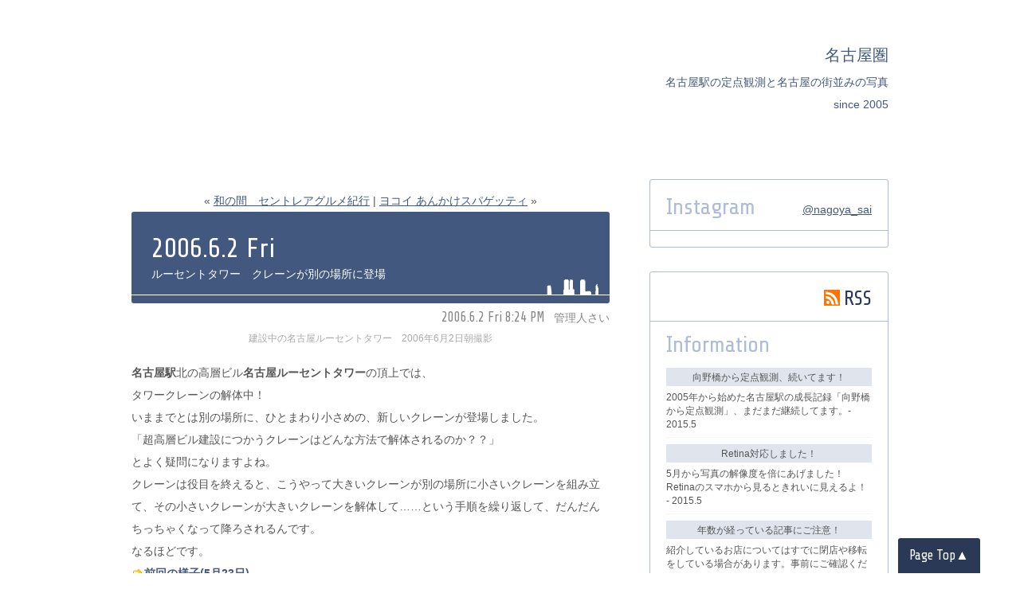

--- FILE ---
content_type: text/html; charset=UTF-8
request_url: http://blog.sai-chan.net/191.html
body_size: 7338
content:
<!DOCTYPE html>
<!--[if lt IE 7]>     <html class="ie6" xmlns="http://www.w3.org/1999/xhtml" xml:lang="ja-JP" lang="ja-JP"><![endif]-->
<!--[if IE 7]>        <html class="ie7" xmlns="http://www.w3.org/1999/xhtml" xml:lang="ja-JP" lang="ja-JP"><![endif]-->
<!--[if IE 8]>        <html class="ie8" xmlns="http://www.w3.org/1999/xhtml" xml:lang="ja-JP" lang="ja-JP"><![endif]-->
<!--[if gt IE 8]><!--><html xmlns="http://www.w3.org/1999/xhtml" xml:lang="ja-JP" lang="ja-JP"><!--<![endif]-->
<html>
<head>

<meta http-equiv="content-type" content="text/html; charset=utf-8" />
<meta name="author" content="名古屋圏" />
<meta name="copyright" content="Copyright (C) 名古屋圏. All Rights Reserved." />
<meta name="viewport" content="width=device-width,initial-scale=1.0,minimum-scale=1.0,maximum-scale=1.0,user-scalable=no" />
<meta http-equiv="X-UA-Compatible" content="IE=EmulateIE7, IE=9" />
<meta name="format-detection" content="telephone=no" />
<meta name="verify-v1" content="8ntD9NNdCoyjVUmTfPSW5I57LWoc03tArfrr62jNrK4=" />
<title>ルーセントタワー　クレーンが別の場所に登場 | 名古屋圏</title>
<meta name="keywords" content="名古屋,ブログ,名古屋駅,名駅,グルメ,スイーツ,名古屋名物,再開発" />
<meta name="description" content="6月2nd,2006─。名古屋駅北の高層ビル名古屋ルーセントタワーの頂上では、タワークレーンの解体中！いままでとは別の場所に、ひとまわり小さめの、新しいクレーンが登場しました" />
<meta name="theme-color" content="#2a3955">
<link rel="home" href="http://blog.sai-chan.net/" />
<link rel="alternate" type="application/rss+xml" title="RSS" href="http://blog.sai-chan.net/feed" />
<link rel="alternate" type="application/atom+xml" title="Atom" href="http://blog.sai-chan.net/feed/atom" />
<link rel="pingback" href="http://blog.sai-chan.net/xmlrpc.php" />
<link rel="stylesheet" href="/css/common.css" />
<link href="https://fonts.googleapis.com/css?family=Share+Tech" rel="stylesheet">
<!-- <link rel="stylesheet" href="http://fonts.googleapis.com/css?family=Abel" /> -->
<!--script src="http://maps.googleapis.com/maps/api/js?sensor=false" type="text/javascript"></script-->
<script src="/js/jquery-1.10.2.min.js"></script>
<script src="/js/jquery.easing.1.3.js"></script>
<script src="/js/common.js"></script>

<link rel='dns-prefetch' href='//s.w.org' />
		<script type="text/javascript">
			window._wpemojiSettings = {"baseUrl":"https:\/\/s.w.org\/images\/core\/emoji\/13.0.1\/72x72\/","ext":".png","svgUrl":"https:\/\/s.w.org\/images\/core\/emoji\/13.0.1\/svg\/","svgExt":".svg","source":{"concatemoji":"http:\/\/blog.sai-chan.net\/wp-includes\/js\/wp-emoji-release.min.js?ver=5.6.16"}};
			!function(e,a,t){var n,r,o,i=a.createElement("canvas"),p=i.getContext&&i.getContext("2d");function s(e,t){var a=String.fromCharCode;p.clearRect(0,0,i.width,i.height),p.fillText(a.apply(this,e),0,0);e=i.toDataURL();return p.clearRect(0,0,i.width,i.height),p.fillText(a.apply(this,t),0,0),e===i.toDataURL()}function c(e){var t=a.createElement("script");t.src=e,t.defer=t.type="text/javascript",a.getElementsByTagName("head")[0].appendChild(t)}for(o=Array("flag","emoji"),t.supports={everything:!0,everythingExceptFlag:!0},r=0;r<o.length;r++)t.supports[o[r]]=function(e){if(!p||!p.fillText)return!1;switch(p.textBaseline="top",p.font="600 32px Arial",e){case"flag":return s([127987,65039,8205,9895,65039],[127987,65039,8203,9895,65039])?!1:!s([55356,56826,55356,56819],[55356,56826,8203,55356,56819])&&!s([55356,57332,56128,56423,56128,56418,56128,56421,56128,56430,56128,56423,56128,56447],[55356,57332,8203,56128,56423,8203,56128,56418,8203,56128,56421,8203,56128,56430,8203,56128,56423,8203,56128,56447]);case"emoji":return!s([55357,56424,8205,55356,57212],[55357,56424,8203,55356,57212])}return!1}(o[r]),t.supports.everything=t.supports.everything&&t.supports[o[r]],"flag"!==o[r]&&(t.supports.everythingExceptFlag=t.supports.everythingExceptFlag&&t.supports[o[r]]);t.supports.everythingExceptFlag=t.supports.everythingExceptFlag&&!t.supports.flag,t.DOMReady=!1,t.readyCallback=function(){t.DOMReady=!0},t.supports.everything||(n=function(){t.readyCallback()},a.addEventListener?(a.addEventListener("DOMContentLoaded",n,!1),e.addEventListener("load",n,!1)):(e.attachEvent("onload",n),a.attachEvent("onreadystatechange",function(){"complete"===a.readyState&&t.readyCallback()})),(n=t.source||{}).concatemoji?c(n.concatemoji):n.wpemoji&&n.twemoji&&(c(n.twemoji),c(n.wpemoji)))}(window,document,window._wpemojiSettings);
		</script>
		<style type="text/css">
img.wp-smiley,
img.emoji {
	display: inline !important;
	border: none !important;
	box-shadow: none !important;
	height: 1em !important;
	width: 1em !important;
	margin: 0 .07em !important;
	vertical-align: -0.1em !important;
	background: none !important;
	padding: 0 !important;
}
</style>
	<link rel='stylesheet' id='wp-block-library-css'  href='http://blog.sai-chan.net/wp-includes/css/dist/block-library/style.min.css?ver=5.6.16' type='text/css' media='all' />
<link rel="https://api.w.org/" href="http://blog.sai-chan.net/wp-json/" /><link rel="alternate" type="application/json" href="http://blog.sai-chan.net/wp-json/wp/v2/posts/190" /><link rel="EditURI" type="application/rsd+xml" title="RSD" href="http://blog.sai-chan.net/xmlrpc.php?rsd" />
<link rel="wlwmanifest" type="application/wlwmanifest+xml" href="http://blog.sai-chan.net/wp-includes/wlwmanifest.xml" /> 
<meta name="generator" content="WordPress 5.6.16" />
<link rel="canonical" href="http://blog.sai-chan.net/191.html" />
<link rel='shortlink' href='http://blog.sai-chan.net/?p=190' />
<link rel="alternate" type="application/json+oembed" href="http://blog.sai-chan.net/wp-json/oembed/1.0/embed?url=http%3A%2F%2Fblog.sai-chan.net%2F191.html" />
<link rel="alternate" type="text/xml+oembed" href="http://blog.sai-chan.net/wp-json/oembed/1.0/embed?url=http%3A%2F%2Fblog.sai-chan.net%2F191.html&#038;format=xml" />

</head>

<body>

<a name="top" id="top"></a>
<div id="header">
	<div id="header_title">
		<h1 id="header_name"><a href="/">名古屋圏</a></h1>
		<h2 id="header_desc">名古屋駅の定点観測と名古屋の街並みの写真<br />since 2005</h2>
	</div>
</div>
<div id="contents">
<div id="contents_main">
	<div class="sequel">&laquo; <a href="http://blog.sai-chan.net/190.html" rel="prev">和の間　セントレアグルメ紀行</a> | <a href="http://blog.sai-chan.net/192.html" rel="next">ヨコイ あんかけスパゲッティ</a> &raquo;</div>
	<div id="post-190" class="post">
		<div class="entry_head">
			<div class="entry_date">2006.6.2 Fri</div>
			<h2 class="entry_title">ルーセントタワー　クレーンが別の場所に登場</h2>
		</div><!--/.entry_head-->
		<div class="entry_author">
			<span class="entry_time">2006.6.2 Fri 8:24 PM</span>
			<span class="entry_user">管理人さい</span>
		</div><!--/.entry_author-->
		<div class="entry">
		
<!-- ******** entry ******** -->
<p><input type="hidden" name="states" value="136.88101172447205,35.17470283674202,ルーセントタワー、クレーンが別の場所に登場,タワークレーンの解体がはじまり、別の場所に新たな1機が登場。<br />(2006年6月2日の記事),/191.html&#8221;><br />
<img loading="lazy" src="http://www.sai-chan.net/report/nagoya_lucent-tower/060602_lucent.jpg" alt="ルーセントタワー、クレーンが別の場所に登場" width="300" height="400" class="pict" /></p>
<div class="blog_caption">建設中の名古屋ルーセントタワー　2006年6月2日朝撮影</div>
<p>
<strong>名古屋駅</strong>北の高層ビル<strong>名古屋ルーセントタワー</strong>の頂上では、<br />
タワークレーンの解体中！</p>
<p>いままでとは別の場所に、ひとまわり小さめの、新しいクレーンが登場しました。</p>
<p>「超高層ビル建設につかうクレーンはどんな方法で解体されるのか？？」<br />
とよく疑問になりますよね。<br />
クレーンは役目を終えると、こうやって大きいクレーンが別の場所に小さいクレーンを組み立て、その小さいクレーンが大きいクレーンを解体して……という手順を繰り返して、だんだんちっちゃくなって降ろされるんです。<br />
なるほどです。</p>
<p><img loading="lazy" src="/blog_emoji/next.gif" alt="" width="15" height="15" class="emoji" /><a href="/178.html"><b>前回の様子(5月23日)</b></a></p>
<p><img loading="lazy" src="/blog_emoji/next.gif" alt="" width="15" height="15" class="emoji" /><a href="/77.html"><b>ミッドランドスクエアのタワークレーン解体の様子もどうぞ(1月13日)</b></a></p>
<!-- ******** /entry ******** -->

		</div><!--/.entry-->
		<div class="entry_footer">
			<div class="entry_status">
				この記事のタグ： <a href="http://blog.sai-chan.net/tag/%e3%82%bf%e3%83%af%e3%83%bc%e3%82%af%e3%83%ac%e3%83%bc%e3%83%b3%e3%81%ae%e8%a7%a3%e4%bd%93" rel="tag">タワークレーンの解体</a>, <a href="http://blog.sai-chan.net/tag/%e5%90%8d%e5%8f%a4%e5%b1%8b%e3%83%ab%e3%83%bc%e3%82%bb%e3%83%b3%e3%83%88%e3%82%bf%e3%83%af%e3%83%bc" rel="tag">名古屋ルーセントタワー</a>, <a href="http://blog.sai-chan.net/tag/%e5%90%8d%e5%8f%a4%e5%b1%8b%e9%a7%85" rel="tag">名古屋駅</a><br />カテゴリ：<a href="http://blog.sai-chan.net/category/%e5%86%8d%e9%96%8b%e7%99%ba%e3%83%ac%e3%83%9d%e3%83%bc%e3%83%88" rel="category tag">再開発レポート</a> |   <span>コメント受付は終了しました</span>			</div>
		</div><!--/.entry_footer-->
	</div><!--/#post-190-->
<a name="comments" id="comments"></a>
<div class="comment"></div><!--/.comment-->
</div><!--/#contents_main-->
<div id="contents_side">
<div id="sidebar">
	<div class="sideBox" style="position:relative;">
		<p class="sideBoxTitle">Instagram</p>
		<p style="position:absolute;top:30px;right:15px;line-height:1;"><a style="margin-right:5px;" href="https://instagram.com/nagoya_sai" target="_blank">@nagoya_sai</a></p>
		<div class="sd_instagram_container"></div>
	</div>
	<div class="sideBox">
		<div class="sd_rss"><a href="http://blog.sai-chan.net/feed"><img src="/common_images/icon_rss.png" width="20" height="20" alt="" />RSS</a></div>
		<p class="sideBoxSubTitle">Information</p>
		<ul class="sd_oshirase_list">
			<li><div style="margin-bottom:5px;padding:3px;border-radius:1px;background:#dfe4ed;text-align:center;">向野橋から定点観測、続いてます！</div>2005年から始めた名古屋駅の成長記録「向野橋から定点観測」、まだまだ継続してます。- 2015.5</li>
			<li><div style="margin-bottom:5px;padding:3px;border-radius:1px;background:#dfe4ed;text-align:center;">Retina対応しました！</div>5月から写真の解像度を倍にあげました！　Retinaのスマホから見るときれいに見えるよ！ - 2015.5</li>
			<li><div style="margin-bottom:5px;padding:3px;border-radius:1px;background:#dfe4ed;text-align:center;">年数が経っている記事にご注意！</div>紹介しているお店についてはすでに閉店や移転をしている場合があります。事前にご確認ください。</li>
			<li>古い記事の一部は写真の表示にFlashを使用していたため、スマホ等のFlash非搭載端末からは見られません。</li>
			<li>このブログの写真はすべてさい＆ミセスさいが撮影したものです。写真や記事の無断転載はご遠慮ください。</li>
			<li><a href="#kanrinin" onclick="$('#kanrinin').toggle();">管理人のご紹介・写真に関するお問い合わせ</a></li>
		</ul>
	</div>
	<div id="kanrinin" class="sideBox" style="display:none;">
		<p class="sideBoxTitle">About Us</p>
		<div class="sd_kanrinin">
			<img src="http://www.sai-chan.net/images/prof_sai.jpg" width="145" height="85" alt="" />
			<p class="mB">さい｜街並み担当</p>
			<img src="http://www.sai-chan.net/images/prof_mrssai.gif" width="145" height="85" alt="" />
			<p class="mB">ミセスさい｜グルメ担当</p>
			<p>ともに、PENTAX K20D／<br />OLYMPUS PEN mini E-PM1を使用しています</p>
		</div>
		<p class="sideBoxSubTitle">Contact</p>
		<div class="sd_otoiawase">
			<p>写真のご使用に関して等、お問い合わせはこちらまでお気軽にどうぞ！</p>
			<p class="sd_otoiawase_mail">nagoya-ken[#]sai-chan.net</p>
			<p>スパム防止のため、アットマークを消しています。送られる場合は[#]を半角のアットマークに変更してください。</p>
		</div>
	</div>
	<div class="sideBox">
		<p class="sideBoxTitle">Archives</p>
		<p class="sideBoxSubTitle">Categories</p>
		<ul class="sd_catList">
			<li><a href="/category/%e8%a1%97%e8%a7%92%e3%82%a6%e3%82%a9%e3%83%83%e3%83%81%e3%83%b3%e3%82%b0">街角ウォッチング<span class="sd_catCnt">91</span></a></li> 
			<li><a href="/category/%e5%90%8d%e5%8f%a4%e5%b1%8b%e3%81%aa%e5%a0%b4%e6%89%80">名古屋な場所<span class="sd_catCnt">15</span></a></li> 
			<li><a href="/category/%e8%a1%97%e4%b8%a6%e3%81%bf%e3%81%ae%e5%86%99%e7%9c%9f">街並みの写真<span class="sd_catCnt">17</span></a></li> 
			<li><a href="/category/%e3%82%bf%e3%83%af%e3%83%bc%e3%82%ba%e7%99%be%e6%99%af">タワーズ百景<span class="sd_catCnt">16</span></a></li> 
			<li><a href="/category/%e5%90%91%e9%87%8e%e6%a9%8b%e3%81%8b%e3%82%89%e5%ae%9a%e7%82%b9%e8%a6%b3%e6%b8%ac">向野橋から定点観測<span class="sd_catCnt">167</span></a></li> 
			<li><a href="/category/%e4%b8%b8%e3%81%ae%e5%86%85%e6%ad%a9%e9%81%93%e6%a9%8b%e3%81%8b%e3%82%89%e5%ae%9a%e7%82%b9%e8%a6%b3%e6%b8%ac">丸の内歩道橋から定点観測<span class="sd_catCnt">35</span></a></li> 
			<li><a href="/category/%e5%90%8d%e5%8f%a4%e5%b1%8b%e3%83%93%e3%83%ab%e3%83%87%e3%82%a3%e3%83%b3%e3%82%b0%e3%82%92%e5%ae%9a%e7%82%b9%e8%a6%b3%e6%b8%ac">名古屋ビルディングを定点観測<span class="sd_catCnt">48</span></a></li> 
			<li><a href="/category/%e3%81%95%e3%81%95%e3%81%97%e3%81%be%e3%83%a9%e3%82%a4%e3%83%9624%e3%82%92%e5%ae%9a%e7%82%b9%e8%a6%b3%e6%b8%ac">ささしまライブ24を定点観測<span class="sd_catCnt">11</span></a></li> 
			<li><a href="/category/%e5%86%8d%e9%96%8b%e7%99%ba%e3%83%ac%e3%83%9d%e3%83%bc%e3%83%88">再開発レポート<span class="sd_catCnt">101</span></a></li> 
			<li><a href="/category/%e9%ab%98%e5%b1%a4%e3%83%93%e3%83%ab%e3%83%bb%e9%ab%98%e5%b1%a4%e5%bb%ba%e9%80%a0%e7%89%a9%e3%81%ae%e5%86%99%e7%9c%9f">高層ビル・高層建造物の写真<span class="sd_catCnt">23</span></a></li> 
			<li><a href="/category/%e7%a9%ba%e6%b8%af%e3%83%bb%e9%89%84%e9%81%93%e3%83%bb%e9%81%93%e8%b7%af%e8%a8%88%e7%94%bb%e3%83%ac%e3%83%9d%e3%83%bc%e3%83%88">空港・鉄道・道路計画レポート<span class="sd_catCnt">12</span></a></li> 
			<li><a href="/category/%ef%bd%93%ef%bd%81%ef%bd%90%ef%bd%81%e3%83%bb%e3%83%8f%e3%82%a4%e3%82%a6%e3%82%a7%e3%82%a4%e3%82%aa%e3%82%a2%e3%82%b7%e3%82%b9%e3%83%bb%e9%81%93%e3%81%ae%e9%a7%85">ＳＡＰＡ・ハイウェイオアシス・道の駅<span class="sd_catCnt">15</span></a></li>
			<li><a href="/category/%e5%90%8d%e5%8f%a4%e5%b1%8b%e5%9c%8f%e3%81%8a%e3%81%a7%e3%81%8b%e3%81%91%e3%82%b9%e3%83%9d%e3%83%83%e3%83%88">名古屋圏おでかけスポット<span class="sd_catCnt">59</span></a></li> 
			<li><a href="/category/%e5%90%8d%e5%8f%a4%e5%b1%8b%e5%9c%8f%e3%82%b0%e3%83%ab%e3%83%a1">名古屋圏グルメ<span class="sd_catCnt">106</span></a></li> 
			<li><a href="/category/%e5%90%8d%e5%8f%a4%e5%b1%8b%e5%9c%8f%e3%82%b9%e3%82%a4%e3%83%bc%e3%83%84">名古屋圏スイーツ<span class="sd_catCnt">162</span></a></li> 
			<li><a href="/category/%e5%90%8d%e5%8f%a4%e5%b1%8b%e5%9c%8f%e3%81%a8%e3%81%a3%e3%81%a6%e3%81%8a%e3%81%8d%e3%82%ab%e3%83%95%e3%82%a7">名古屋圏とっておきカフェ<span class="sd_catCnt">40</span></a></li> 
			<li><a href="/category/%e5%90%8d%e5%8f%a4%e5%b1%8b%e5%9c%8f%e3%81%94%e5%bd%93%e5%9c%b0%e3%82%82%e3%81%ae">名古屋圏ご当地もの<span class="sd_catCnt">6</span></a></li> 
			<li><a href="/category/%e5%90%8d%e5%8f%a4%e5%b1%8b%e5%9c%8f%e5%b7%a5%e5%a0%b4%e8%a6%8b%e5%ad%a6">名古屋圏工場見学<span class="sd_catCnt">1</span></a></li> 
			<li><a href="/category/%e6%a1%9c">桜<span class="sd_catCnt">37</span></a></li> 
			<li><a href="/category/%e7%a5%ad">祭<span class="sd_catCnt">30</span></a></li> 
			<li><a href="/category/%e3%82%a4%e3%83%ab%e3%83%9f%e3%83%8d%e3%83%bc%e3%82%b7%e3%83%a7%e3%83%b3">イルミネーション<span class="sd_catCnt">72</span></a></li> 
			<li><a href="/category/%e9%96%80%e6%9d%be">門松<span class="sd_catCnt">19</span></a></li> 
			<li><a href="/category/%e5%ad%a3%e7%af%80%e3%81%ae%e3%81%8a%e8%8a%b1">季節のお花<span class="sd_catCnt">15</span></a></li> 
			<li><a href="/category/%e6%84%9b%e3%83%bb%e5%9c%b0%e7%90%83%e5%8d%9a">愛・地球博<span class="sd_catCnt">25</span></a></li> 
			<li><a href="/category/%e6%a8%99%e8%ad%98%e3%83%bb%e4%bf%a1%e5%8f%b7%e3%81%a7%e5%b0%8f%e3%83%8d%e3%82%bf">標識・信号で小ネタ<span class="sd_catCnt">14</span></a></li> 
			<li><a href="/category/%e3%81%8a%e3%81%97%e3%82%89%e3%81%9b">おしらせ<span class="sd_catCnt">20</span></a></li>		</ul>
		<p class="sideBoxSubTitle">Date</p>
		<div id="sd_archiveListHolder">
			<ul class="sd_archiveList">

<!-- ******** generated code ******** -->
	<li><a href='http://blog.sai-chan.net/2017/03'>2017年3月</a>&nbsp;(1)</li>
	<li><a href='http://blog.sai-chan.net/2015/07'>2015年7月</a>&nbsp;(2)</li>
	<li><a href='http://blog.sai-chan.net/2015/06'>2015年6月</a>&nbsp;(2)</li>
	<li><a href='http://blog.sai-chan.net/2015/05'>2015年5月</a>&nbsp;(3)</li>
	<li><a href='http://blog.sai-chan.net/2015/04'>2015年4月</a>&nbsp;(1)</li>
	<li><a href='http://blog.sai-chan.net/2015/03'>2015年3月</a>&nbsp;(1)</li>
	<li><a href='http://blog.sai-chan.net/2015/02'>2015年2月</a>&nbsp;(3)</li>
	<li><a href='http://blog.sai-chan.net/2015/01'>2015年1月</a>&nbsp;(1)</li>
	<li><a href='http://blog.sai-chan.net/2014/11'>2014年11月</a>&nbsp;(1)</li>
	<li><a href='http://blog.sai-chan.net/2013/09'>2013年9月</a>&nbsp;(3)</li>
	<li><a href='http://blog.sai-chan.net/2012/09'>2012年9月</a>&nbsp;(1)</li>
	<li><a href='http://blog.sai-chan.net/2011/05'>2011年5月</a>&nbsp;(1)</li>
	<li><a href='http://blog.sai-chan.net/2011/04'>2011年4月</a>&nbsp;(2)</li>
	<li><a href='http://blog.sai-chan.net/2011/01'>2011年1月</a>&nbsp;(5)</li>
	<li><a href='http://blog.sai-chan.net/2010/12'>2010年12月</a>&nbsp;(1)</li>
	<li><a href='http://blog.sai-chan.net/2010/11'>2010年11月</a>&nbsp;(2)</li>
	<li><a href='http://blog.sai-chan.net/2010/09'>2010年9月</a>&nbsp;(8)</li>
	<li><a href='http://blog.sai-chan.net/2010/08'>2010年8月</a>&nbsp;(10)</li>
	<li><a href='http://blog.sai-chan.net/2010/07'>2010年7月</a>&nbsp;(4)</li>
	<li><a href='http://blog.sai-chan.net/2010/06'>2010年6月</a>&nbsp;(7)</li>
	<li><a href='http://blog.sai-chan.net/2010/05'>2010年5月</a>&nbsp;(5)</li>
	<li><a href='http://blog.sai-chan.net/2010/04'>2010年4月</a>&nbsp;(11)</li>
	<li><a href='http://blog.sai-chan.net/2010/03'>2010年3月</a>&nbsp;(10)</li>
	<li><a href='http://blog.sai-chan.net/2010/02'>2010年2月</a>&nbsp;(10)</li>
	<li><a href='http://blog.sai-chan.net/2010/01'>2010年1月</a>&nbsp;(9)</li>
	<li><a href='http://blog.sai-chan.net/2009/12'>2009年12月</a>&nbsp;(7)</li>
	<li><a href='http://blog.sai-chan.net/2009/11'>2009年11月</a>&nbsp;(9)</li>
	<li><a href='http://blog.sai-chan.net/2009/10'>2009年10月</a>&nbsp;(9)</li>
	<li><a href='http://blog.sai-chan.net/2009/09'>2009年9月</a>&nbsp;(7)</li>
	<li><a href='http://blog.sai-chan.net/2009/08'>2009年8月</a>&nbsp;(6)</li>
	<li><a href='http://blog.sai-chan.net/2009/07'>2009年7月</a>&nbsp;(3)</li>
	<li><a href='http://blog.sai-chan.net/2009/06'>2009年6月</a>&nbsp;(1)</li>
	<li><a href='http://blog.sai-chan.net/2009/05'>2009年5月</a>&nbsp;(5)</li>
	<li><a href='http://blog.sai-chan.net/2009/04'>2009年4月</a>&nbsp;(9)</li>
	<li><a href='http://blog.sai-chan.net/2009/03'>2009年3月</a>&nbsp;(15)</li>
	<li><a href='http://blog.sai-chan.net/2009/02'>2009年2月</a>&nbsp;(12)</li>
	<li><a href='http://blog.sai-chan.net/2009/01'>2009年1月</a>&nbsp;(23)</li>
	<li><a href='http://blog.sai-chan.net/2008/12'>2008年12月</a>&nbsp;(17)</li>
	<li><a href='http://blog.sai-chan.net/2008/11'>2008年11月</a>&nbsp;(24)</li>
	<li><a href='http://blog.sai-chan.net/2008/10'>2008年10月</a>&nbsp;(22)</li>
	<li><a href='http://blog.sai-chan.net/2008/09'>2008年9月</a>&nbsp;(19)</li>
	<li><a href='http://blog.sai-chan.net/2008/08'>2008年8月</a>&nbsp;(20)</li>
	<li><a href='http://blog.sai-chan.net/2008/07'>2008年7月</a>&nbsp;(13)</li>
	<li><a href='http://blog.sai-chan.net/2008/06'>2008年6月</a>&nbsp;(21)</li>
	<li><a href='http://blog.sai-chan.net/2008/05'>2008年5月</a>&nbsp;(20)</li>
	<li><a href='http://blog.sai-chan.net/2008/04'>2008年4月</a>&nbsp;(23)</li>
	<li><a href='http://blog.sai-chan.net/2008/03'>2008年3月</a>&nbsp;(23)</li>
	<li><a href='http://blog.sai-chan.net/2008/02'>2008年2月</a>&nbsp;(28)</li>
	<li><a href='http://blog.sai-chan.net/2008/01'>2008年1月</a>&nbsp;(23)</li>
	<li><a href='http://blog.sai-chan.net/2007/12'>2007年12月</a>&nbsp;(24)</li>
	<li><a href='http://blog.sai-chan.net/2007/11'>2007年11月</a>&nbsp;(26)</li>
	<li><a href='http://blog.sai-chan.net/2007/10'>2007年10月</a>&nbsp;(21)</li>
	<li><a href='http://blog.sai-chan.net/2007/09'>2007年9月</a>&nbsp;(23)</li>
	<li><a href='http://blog.sai-chan.net/2007/08'>2007年8月</a>&nbsp;(16)</li>
	<li><a href='http://blog.sai-chan.net/2007/07'>2007年7月</a>&nbsp;(23)</li>
	<li><a href='http://blog.sai-chan.net/2007/06'>2007年6月</a>&nbsp;(26)</li>
	<li><a href='http://blog.sai-chan.net/2007/05'>2007年5月</a>&nbsp;(23)</li>
	<li><a href='http://blog.sai-chan.net/2007/04'>2007年4月</a>&nbsp;(27)</li>
	<li><a href='http://blog.sai-chan.net/2007/03'>2007年3月</a>&nbsp;(29)</li>
	<li><a href='http://blog.sai-chan.net/2007/02'>2007年2月</a>&nbsp;(33)</li>
	<li><a href='http://blog.sai-chan.net/2007/01'>2007年1月</a>&nbsp;(30)</li>
	<li><a href='http://blog.sai-chan.net/2006/12'>2006年12月</a>&nbsp;(29)</li>
	<li><a href='http://blog.sai-chan.net/2006/11'>2006年11月</a>&nbsp;(32)</li>
	<li><a href='http://blog.sai-chan.net/2006/10'>2006年10月</a>&nbsp;(30)</li>
	<li><a href='http://blog.sai-chan.net/2006/09'>2006年9月</a>&nbsp;(30)</li>
	<li><a href='http://blog.sai-chan.net/2006/08'>2006年8月</a>&nbsp;(38)</li>
	<li><a href='http://blog.sai-chan.net/2006/07'>2006年7月</a>&nbsp;(31)</li>
	<li><a href='http://blog.sai-chan.net/2006/06'>2006年6月</a>&nbsp;(39)</li>
	<li><a href='http://blog.sai-chan.net/2006/05'>2006年5月</a>&nbsp;(24)</li>
	<li><a href='http://blog.sai-chan.net/2006/04'>2006年4月</a>&nbsp;(13)</li>
	<li><a href='http://blog.sai-chan.net/2006/03'>2006年3月</a>&nbsp;(30)</li>
	<li><a href='http://blog.sai-chan.net/2006/02'>2006年2月</a>&nbsp;(27)</li>
	<li><a href='http://blog.sai-chan.net/2006/01'>2006年1月</a>&nbsp;(25)</li>
	<li><a href='http://blog.sai-chan.net/2005/12'>2005年12月</a>&nbsp;(27)</li>
	<li><a href='http://blog.sai-chan.net/2005/11'>2005年11月</a>&nbsp;(20)</li>
	<li><a href='http://blog.sai-chan.net/2005/10'>2005年10月</a>&nbsp;(8)</li>
	<li><a href='http://blog.sai-chan.net/2005/09'>2005年9月</a>&nbsp;(3)</li>
	<li><a href='http://blog.sai-chan.net/2005/08'>2005年8月</a>&nbsp;(3)</li>
	<li><a href='http://blog.sai-chan.net/2005/07'>2005年7月</a>&nbsp;(1)</li>
	<li><a href='http://blog.sai-chan.net/2005/02'>2005年2月</a>&nbsp;(4)</li>
<!-- ******** /generated code ******** -->

			</ul>
		</div>
		<p class="sideBoxSubTitle">Search</p>
		<div id="inputFormArea">

<!-- ******** generated code ******** -->
<form method="get" id="inputForm" name="inputForm" action="http://blog.sai-chan.net/" target="_top">
	<div class="mB" style="padding:4px;border:1px solid #ddd;border-radius:5px;">
		<input style="display:block;width:90%;border:0 none;outline:0;" type="text" id="inputText" name="s" value="" />
	</div>
	<div class="tC">
		<input style="padding:4px 20px;" type="submit" id="inputSubmit" value="記事を検索" />
	</div>
</form>
<!-- ******** /generated code ******** -->

		</div>
	</div>
</div>
<!-- 42 queries. 0.197 seconds. -->
</div><!--/#contents_side-->
</div><!--/#contents-->
<div id="pageNav">
	<a id="pageNav_top" href="#top">Page Top▲</a>
</div>

<div id="footer">
<p id="copyright">Copyright © NAGOYA-KEN. All rights reserved.</p>
<script type='text/javascript' src='http://blog.sai-chan.net/wp-includes/js/wp-embed.min.js?ver=5.6.16' id='wp-embed-js'></script>

<!--Google Analytics-->
<script>
(function(i,s,o,g,r,a,m){i['GoogleAnalyticsObject']=r;i[r]=i[r]||function(){
(i[r].q=i[r].q||[]).push(arguments)},i[r].l=1*new Date();a=s.createElement(o),
m=s.getElementsByTagName(o)[0];a.async=1;a.src=g;m.parentNode.insertBefore(a,m)
})(window,document,'script','//www.google-analytics.com/analytics.js','ga');
ga('create', 'UA-1234237-2', 'sai-chan.net');
ga('send', 'pageview');
</script>
<!--/Google Analytics-->

</div><!--/#footer-->

</body>
</html>


--- FILE ---
content_type: text/css
request_url: http://blog.sai-chan.net/css/common.css
body_size: 3661
content:
@charset "UTF-8";

/*
@font-face {
	font-family: 'bebasregular';
	src: url('../font/BEBAS.eot');
	src: url('../font/BEBAS.eot?#iefix') format('embedded-opentype'),
	     url('../font/BEBAS.woff') format('woff'),
	     url('../font/BEBAS.ttf') format('truetype');
	font-weight: normal;
	font-style: normal;
}
*/

*    {margin: 0;padding: 0;}
img  {border: 0 none;}
ul   {list-style-type: none;}
/*
.tS  {font-size: x-small;}
.tM  {font-size: small;}
.tL  {font-size: medium;}
*/
.tT  {font-weight: normal;}
.tB  {font-weight: bold;}
.tLf {text-align: left;}
.tC  {text-align: center;}
.tR  {text-align: right;}
.hS  {line-height: 1.2;}
.hM  {line-height: 1.5;}
.hL  {line-height: 1.8;}
.mT  {margin-top: 10px;}
.mB  {margin-bottom: 10px;}
.mR  {margin-right: 10px;}
.mLf {margin-left: 10px;}
.mTl {margin-top: 24px;}
.mBl {margin-bottom: 24px;}
.mRl {margin-right: 24px;}
.mLfl{margin-left: 24px;}
.fE{
	font-family: 'Share Tech', sans-serif;
	font-size: 110%;
}
a:link,a:visited{color: #42587f;text-decoration: underline;}
a:hover,a:active{color: #42587f;text-decoration: none;}
.aGr a:link, .aGr a:visited{color: #42587f;text-decoration: underline;}
.aGr a:hover, .aGr a:active{color: #42587f;text-decoration: none;}
* html body *{zoom: 1;}
*+html body *{zoom: 1;}
.emoji{vertical-align: middle;}
/*--------*/
body{
	background: #fff;
	font-family: "メイリオ", Meiryo, "ＭＳ Ｐゴシック", "MS PGothic", sans-serif;
	font-size: 0.875em;
	line-height: 1;
	*line-height: 1.2;
	color: #555;
	-webkit-text-size-adjust: 100%;
	text-size-adjust: 100%;
}
.pict{
	margin: 0 auto;
	display: block;
}
img.camera1{
	/*padding: 0 0 9px 0;
	background: url(/common_images/icon_c1.gif) bottom right no-repeat;*/
}
img.camera2{
	/*padding: 0 0 9px 0;
	background: url(/common_images/icon_c2.gif) bottom right no-repeat;*/
}
/*--------*/
#header{
	width: 950px;
	margin: 0 auto;
	text-align: left;
}
#header_title{
	margin: 0;
	padding: 60px 0 80px;
	text-align: right;
	color: #42587f;
}
#header_title a:link    {text-decoration: none; color: #42587f;}
#header_title a:visited {text-decoration: none; color: #42587f;}
#header_title a:hover   {text-decoration: none; color: #888;}
#header_title a:active  {text-decoration: none; color: #888;}
#header_name{
	margin-bottom: 10px;
	font-size: 140%;
	font-weight: normal;
}
#header_desc{
	line-height: 2.0;
	font-size: 100%;
	font-weight: normal;
}
/*--------*/
#contents{
	width: 950px;
	margin: 0 auto;
	text-align: left;
}
#contents_main{
	float: left;
	width: 600px;
	margin-bottom: 20px;
}
#contents_side{
	float: right;
	width: 300px;
	margin-bottom: 20px;
}
/*--------*/
#pageNav{
	
}
#pageNav_top{
	display: block;
	position: fixed;
	bottom: 0;
	right: 50px;
	padding: 14px;
	border-radius: 3px 3px 0 0;
	font-family: 'Share Tech', sans-serif;
	font-weight: normal;
	font-size: 120%;
	color: #fff;
}
#pageNav_top:link,#pageNav_top:visited{background: #2a3955;text-decoration: none;}
#pageNav_top:hover,#pageNav_top:active{background: #2a3955;text-decoration: none;}
/*--------*/
#footer{
	clear: both;
	width: 950px;
	margin: 10px auto 0;
	padding: 20px 0 50px;
	border-radius: 3px 3px 0 0;
	background: #42587f;
	text-align: center;
}
#copyright{
	font-family: 'Share Tech', sans-serif;
	font-weight: normal;
	font-size: 120%;
	color: #fff;
}
/*--------*/
.post{
	margin-bottom: 50px;
}
.sequel{
	padding: 20px 0 7px 0;
	text-align: center;
}
.entry_head{
	padding: 30px 0;
	border-radius: 3px;
	background: #42587f url(/common_images/bg_entryHead.png) bottom right no-repeat;
}
.entry_date{
	margin: 0 20px 0 25px;
	color: #fff;
	font-family: 'Share Tech', sans-serif;
	font-size: 240%;
	font-weight: normal;
}
.entry_title{
	margin: 8px 20px 0 25px;
	color: #fff;
	font-size: 100%;
	font-weight: normal;
}
.entry_title a:link,.entry_title a:visited{color: #fff;text-decoration: none;}
.entry_title a:hover,.entry_title a:active{color: #fff;text-decoration: none;}
.entry_author{
	margin-top: 10px;
	text-align: right;
	color: #888;
}
.entry_user{
	margin-left: 0.5em;
	vertical-align: baseline;
}
.entry_time{
	margin-left: 0.5em;
	font-family: 'Share Tech', sans-serif;

	font-weight: normal;
	font-size: 120%;
	vertical-align: baseline;
}
.entry{
	margin-top: 10px;
	font-size: 100%;
	line-height: 2.0;
}
.entry_footer{
	margin-top: 10px;
}
.entry_status{
	text-align: right;
	font-family: "ＭＳ Ｐゴシック", "MS PGothic", "メイリオ", Meiryo, sans-serif;
	font-size: 80%;
	line-height: 1.8;
	color: #888;
}
/*--------*/
.blog_p{
	margin-bottom: 20px;
}
.blog_caption{
	margin: 10px 0 20px;
	padding: 0;
	color: #aaa;
	font-size: 85%;
	line-height: 1.5;
	text-align: center;
}
.blog_kijinokeyword{
	display: block;
	margin: 0 15px;
	padding: 3px;
	color: #bbb;
	font-family: "ＭＳ Ｐゴシック", "MS PGothic", "メイリオ", Meiryo, sans-serif;
	font-size: 80%;
	line-height: 1.5;
	font-weight: normal;
	background-color: #f4f4f4;
}
.blog_kakoLink{
}
.blog_kakoLinkTitle{
	font-weight: bold;
}
.blog_kakoLinkItem{}
.blog_kakoLinkItem .emoji{vertical-align: middle;}
.blog_kakoLinkItem a{}
.blog_kakoLinkItem_date{}
/*--------*/
.wp_social_bookmarking_light{
	height: 23px;
    margin-bottom: 10px;
    line-height: 1;
}
.wp_social_bookmarking_light div{
	float: right;
	margin: 0 0 0 10px;
	height: 23px;
}
.wp_social_bookmarking_light img{
}
.wp_social_bookmarking_light_clear{
	clear: both;
}
.wsbl_twitter{
    width: 75px;
}
/*--------*/
.comment{
	width: 100%;
	margin-bottom: 30px;
	padding: 0;
}
.comment_title{
	margin-bottom: 10px;
	font-size: 100%;
}
.comment_set{
	margin-bottom: 10px;
	padding: 20px;
	border-radius: 3px;
	background: #e9e9e9;
}
.comment_header{
	margin: 0;
	padding: 0;
}
.comment_description{
	line-height: 1.8;
	margin-top: 12px;
	padding: 0;
}
.comment_footer{
	font-family: "ＭＳ Ｐゴシック", "MS PGothic", "メイリオ", Meiryo, sans-serif;
	font-size: 80%;
	margin-top: 8px;
}
.comment_footer_date{
	font-family: 'Share Tech', sans-serif;
	font-weight: normal;
	font-size: 190%;
}
.comment_footer_other{
}
.addcomment_notice{
}
.addcomment_formItem{
	margin-bottom: 10px;
}
.addcomment_formLabel label{
}
.addcomment_formInput input{
	width: 60%;
	padding: 4px;
	border: 1px solid #ddd;
	border-radius: 3px;
}
.addcomment_formTextArea{
	padding: 4px;
	border: 1px solid #ddd;
	border-radius: 3px;
}
.addcomment_formTextArea textarea{
	display: block;
	width: 100%;
	height: 10em;
	border: 0 none;
}
.addcomment_formSubmit{
}
#submit{
	padding: 4px;
}
/*--------*/
.search_pageTitle{
	margin-bottom: 24px;
	border-bottom: solid 4px #afbcd5;
	text-align: center;
	font-size: 120%;
}
.search_list{
	position: relative;
	padding: 0 10px 0 160px;
	height: 160px;
}
.search_list .search_thumb{
	position: absolute;
	padding: 4px;
	border: 1px #afbcd5 solid;
	background: #fff;
	/*left: PHPで設定*/
	/*top: PHPで設定*/
	/*width: PHPで設定*/
	/*height: PHPで設定*/
}
.search_list .search_thumb img{
	vertical-align: top;
}
.search_list .search_nothumb{
	position: absolute;
	left: 5px;
	top: 5px;
	width: 140px;
	height: 140px;
	padding-top: 60px;
	color: #afbcd5;
	text-align: center;
	font-family: "ＭＳ Ｐゴシック", "MS PGothic", "メイリオ", Meiryo, sans-serif;
	font-size: 80%;
}
.search_list .search_discription{
	padding-top: 30px;
}
.search_list .search_date{
	font-family: 'Share Tech', sans-serif;
	font-size: 170%;
	font-weight: normal;
}
.search_list .search_title{
	margin-top: 10px;
	font-size: 100%;
	line-height: 1.2;
}
.search_list .search_footer{
	margin-top: 8px;
	font-family: "ＭＳ Ｐゴシック", "MS PGothic", "メイリオ", Meiryo, sans-serif;
	font-size: 80%;
	line-height: 1.5;
}
.search_list .search_footer a:link,.search_list .search_footer a:visited{color: #42587f;text-decoration: underline;}
.search_list .search_footer a:hover,.search_list .search_footer a:active{color: #888;text-decoration: none;}
/*--------*/
#nextPage{
	text-align: center;
}
a#nextPageStr{
	background: #fff;
	margin: 0;
	padding: 5px;
	border: 1px #fda solid;
	font-weight: bold;
}
a#nextPageStr:hover{
	background: #afbcd5;
}
/*--------*/
.wp-pagenavi{
	margin: 20px 30px 0;
	color: #2a3955;
	text-align: center;
}
.wp-pagenavi .pages{
	display: block;
	margin-bottom: 10px;
	text-align: center;
	color: #afbcd5;
	font-family: 'Share Tech', sans-serif;
	font-weight: normal;
	font-size: 120%;
}
.wp-pagenavi a.page,
.wp-pagenavi span.current,
.wp-pagenavi span.extend,
.wp-pagenavi a.previouspostslink,
.wp-pagenavi a.nextpostslink,
.wp-pagenavi a.first,
.wp-pagenavi a.last,
.wp-pagenavi span.current{
	display: inline-block;
	*display: inline;
	margin-right: 10px;
}
.wp-pagenavi a.last{
	margin-right: 0;
}
.wp-pagenavi a.page,
.wp-pagenavi span.current{
	padding: 5px 8px;
	border-radius: 3px;
	font-family: 'Share Tech', sans-serif;
	font-weight: normal;
	font-size: 120%;
}
.wp-pagenavi span.current{
	background: #afbcd5;
	color: #fff;
}
.wp-pagenavi a:link,.wp-pagenavi a:visited{text-decoration: underline;color: #2a3955;}
.wp-pagenavi a:hover,.wp-pagenavi a:active{text-decoration: none;color: #2a3955;}
.wp-pagenavi a.page:link,.wp-pagenavi a.page:visited{
	text-decoration: none;
	background: #afbcd5;
	color: #2a3955;
}
.wp-pagenavi a.page:hover,.wp-pagenavi a.page:active{
	text-decoration: none;
	background: #ddd;
	color: #2a3955;
}
/*--------*/
.sideBox{
	margin-bottom: 30px;
	padding: 20px;
	border: 1px solid #afbcd5;
	border-radius: 3px;
	background: #fff;
}
.sideBoxTitle{
	margin: 0 0 15px;
	padding: 0;
	font-family: 'Share Tech', sans-serif;
	font-weight: normal;
	font-size: 200%;
	color: #afbcd5;
}
.sideBoxSubTitle{
	margin: 15px -20px 15px;
	padding: 15px 20px 0;
	border-top: 1px solid #afbcd5;
	font-family: 'Share Tech', sans-serif;
	font-weight: normal;
	font-size: 200%;
	color: #afbcd5;
}
/*--------*/
.sd_rss{
	text-align: right;
	font-family: 'Share Tech', sans-serif;
	font-weight: normal;
	font-size: 26px;
}
.sd_rss img{
	vertical-align: -1px;
	margin-right: 5px;
}
.sd_rss a:link,.sd_rss a:visited,
.sd_rss a:hover,.sd_rss a:active{
	vertical-align: baseline;
	text-decoration: none;
	color: #2a3955;
}
/*--------*/
.sd_oshirase_oyasumi{
	margin-bottom: 10px;
	padding: 5px;
	border-radius: 1px;
	background: #f6f6f6;
	text-align: center;
}
.sd_oshirase_list{
}
.sd_oshirase_list li{
	margin-bottom: 8px;
	padding-bottom: 8px;
	border-bottom: 1px solid #f6f6f6;
	font-size: 83%;
	line-height: 1.5;
}
.sd_oshirase_list li: last-of-type{
	margin-bottom: 0;
	padding-bottom: 0;
	border-bottom: 0 none;
}
.sd_twTitle{
	position: relative;
	height: 15px;
}
a.sd_twLogo{
	display: block;
	position: absolute;
	right: 0;
	top: 0;
	width: 75px;
	height: 15px;
}
.twDate{
	margin-left: 0.5em;
	color: #888;
}
#twHolder{
	font-size: 83%;
	line-height: 1.5;
}
/*--------*/
.sd_kanrinin{
	font-size: 83%;
	line-height: 1.5;
	text-align: center;
}
.sd_otoiawase{
	font-size: 83%;
	line-height: 1.5;
}
.sd_otoiawase_mail{
	margin: 10px 0;
	font-family: 'Share Tech', sans-serif;
	font-size: 150%;
	font-weight: normal;
	text-align: center;
}
/*--------*/
ul.sd_catList,
ul.sd_archiveList{
	font-size: 83%;
	list-style-type: none;
	overflow: hidden;
}
.sd_catList li{
}
.sd_archiveList li{
	float: left;
	width: 15.8%;
	margin-right: 2px;
	text-align: center;
}
.sd_catList a,
.sd_archiveList a{
	display: block;
	margin-bottom: 2px;
	border-radius: 1px;
}
.sd_catList a{
	padding: 5px 6px;
}
.sd_archiveList a{
	padding: 6px 3px 3px;
}
.sd_catList a:link,.sd_catList a:visited,
.sd_archiveList a:link,.sd_archiveList a:visited{color: #333; background: #dfe4ed; text-decoration: none;}
.sd_catList a:hover,.sd_catList a:active,
.sd_archiveList a:hover,.sd_archiveList a:active{color: #333; background: #ddd; text-decoration: none;}

.sd_archiveListTitle{
	margin-bottom: 8px;
	font-family: 'Share Tech', sans-serif;
	font-weight: normal;
	font-size: 150%;
	color: #afbcd5;
}
ul.sd_archiveList{
	margin-bottom: 8px;
}

.sd_catCnt,
.sd_archiveCnt{
	padding: 3px 6px;
	border-radius: 3px;
	background: #42587f;
	font-family: 'Share Tech', sans-serif;
	font-weight: normal;
	color: #fff;
}
.sd_catCnt{
	display: inline-block;
	*display: inline;
	margin-left: 0.5em;
}
.sd_archiveCnt{
	display: block;
	width: auto;
	margin-top: 3px;
}
/*--------*/
.sd_linkList ul{
}
.sd_linkList li{
	margin: 0;
	list-style-type: none;
}
.sd_linkList a{
	display: block;
	margin-bottom: 2px;
	padding: 10px 6px;
	border-radius: 1px;
	font-size: 83%;
}
.sd_linkList a:link,.sd_linkList a:visited{color: #333; background: #dfe4ed; text-decoration: none;}
.sd_linkList a:hover,.sd_linkList a:active{color: #333; background: #ddd; text-decoration: none;}
.sd_linkAuthor{
	display: inline;
	margin-left: 0.5em;
	font-family: "ＭＳ Ｐゴシック", "MS PGothic", "メイリオ", Meiryo, sans-serif;
	font-size: 80%;
	color: #42587f;
}
.sd_linkOther{
	margin-top: 15px;
	padding-top: 15px;
	border-top: 1px solid #afbcd5;
	font-size: 83%;
	line-height: 1.5;
}
.sd_linkOther:first-child{
	margin-top: 0;
	padding-top: 0;
	border-top: 0 none;
}
/*--------*/
.sd_footList{
	font-size: 83%;
	line-height: 1.5;
}
/*--------*/
.sd_tagList{
	font-size: 100%;
	line-height: 1.5;
}
.sd_tagList a{
}
.sd_tagList a:link,.sd_tagList a:visited{text-decoration: none;}
.sd_tagList a:hover,.sd_tagList a:active{text-decoration: none;}
/*--------*/
.sd_calendar{
	font-size: 80%;
}
#wp-calendar{
	margin: 5px 0 20px 0;
	font-family: 'Share Tech', sans-serif;
	text-align: left;
	color: #888;
}
#wp-calendar caption{
	margin: 10px 0 10px 0;
	font-family: 'Share Tech', sans-serif;
	color: #888;
}
#wp-calendar tbody td,
#wp-calendar thead th{
	width: 23px;
	height: 23px;
	padding: 1px;
	font-family: 'Share Tech', sans-serif;
	text-align: center;
	color: #ccc;
}
#wp-calendar tbody td{
	background: url(/common_images/bg_calendar_cell.png) no-repeat;
}
#wp-calendar tbody td.pad{
	background: none;
}
#wp-calendar tbody td#today{
	font-weight: bold;
	color: #888;
}
#wp-calendar tfoot td#prev{
}
#wp-calendar tfoot td#next{
	text-align: right;
}
















@media screen and (min-width: 0) and (max-width: 949px){

	body{
		margin: 0;
		font-size: 0.76em;
	}
	.pict{
		max-width: 100%;
		height: auto;
	}
	#header{
		width: 100%;
		margin: 0;
	}
	#header_title{
		padding: 60px 20px 60px;
		text-align: left;
	}
	#contents{
		width: 100%;
		margin: 0;
	}
	#contents_main{
		float: none;
		width: 100%;
		margin-bottom: 20px;
	}
	#contents_side{
		float: none;
		width: 100%;
		margin-bottom: 0;
	}
	.entry{
		margin: 0 20px;
		line-height: 2.2;
	}
	.entry_head{
		border-radius: 0;
	}
	.entry_author{
		margin: 20px 20px 10px;
	}
	.entry_date,
	.entry_title{
		margin-left: 20px;
		margin-right: 20px;
	}
	.entry_footer{
		margin: 10px 20px 0;
	}
	.blog_kakoLink{
	}
	.more-link{
	}
	.comment_title{
		margin: 0 20px 20px;
	}
	.search_pageTitle{
		font-size: 140%;
	}
	.sideBox{
		padding: 20px 0;
		border: 0 none;
		border-top: 1px solid #afbcd5;
		border-bottom: 1px solid #afbcd5;
		border-radius: 0;
	}
	.sideBoxTitle{
		text-align: center;
		font-size: 240%;
	}
	.sideBoxSubTitle{
		margin: 15px 0 15px;
		padding: 15px 0 0;
		text-align: center;
		font-size: 240%;
	}
	.sd_catList a,
	.sd_archiveList a,
	.sd_linkList a{
		border-radius: 0;
	}
	.sd_linkAuthor{
		display: inline;
		margin-left: 0.5em;
	}
	.sd_oshirase_list,
	.sd_rss,
	.sd_catList,
	.sd_tagList,
	#sd_archiveListHolder,
	#inputForm,
	.sd_linkList,
	.sd_linkOther{
		margin: 0 20px;
	}
	/*--------*/
	#inputFormArea{
	}
	/*--------*/
	#pageNav{
		margin: 0 20px 20px;
	}
	#pageNav_top{
		position: static;
		bottom: auto;
		right: auto;
		padding: 0;
		border-radius: 0;
		color: #42587f;
		text-align: right;
	}
	#pageNav_top:link,#pageNav_top:visited{background: transparent;text-decoration: none;}
	#pageNav_top:hover,#pageNav_top:active{background: transparent;text-decoration: none;}
	/*--------*/
	#footer{
		width: 100%;
		margin: 0;
		border-radius: 0;
	}
	/*--------*/
	.blog_p{
		margin: 0 0 20px;
	}
	.wp_social_bookmarking_light{
		margin: 0 0 0;
	}

}

/* instagram */
.sd_instagram_container {
	margin: 0 -20px;
	padding: 0 20px;
	border-top: 1px solid #afbcd5;
	overflow: hidden;
}

.sd_instagram_pickup {
	
}
.sd_instagram_pickup-link {
	display: block;
	margin-top: 10px;
}
.sd_instagram_pickup-image img {
	display: block;
	width: 100%;
	height: auto;
}
.sd_instagram_pickup-date {
	margin-top: 18px;
	font-family: 'Share Tech', sans-serif;
	font-size: 24px;
	line-height: 1;
	color: #2a3955;
}
.sd_instagram_pickup-text {
	margin-top: 8px;
	font-size: 12px;
	line-height: 2;
}
.sd_instagram_items {
	margin: 1px -2px -1px 0;
	overflow: hidden;
}
.sd_instagram_item {
	display: block;
	float: left;
	width: 33.3%;
	margin-bottom: 1px;
	padding-right: 1px;
	box-sizing: border-box;
}
.sd_instagram_item-link {
	display: block;
}
.sd_instagram_item-image img {
	display: block;
	width: 100%;
	height: auto;
}

@media screen and (min-width: 0) and (max-width: 949px){
	
	.sd_instagram_container {
		margin: 0 0;
		padding: 0 0;
	}
	.sd_instagram_pickup-date {
		margin: 24px 20px 0;
	}
	.sd_instagram_pickup-text {
		margin: 6px 20px 0;
	}
	.sd_instagram_pickup-link {
		margin-top: 18px;
	}
	
	
}



--- FILE ---
content_type: text/plain
request_url: https://www.google-analytics.com/j/collect?v=1&_v=j102&a=1627415385&t=pageview&_s=1&dl=http%3A%2F%2Fblog.sai-chan.net%2F191.html&ul=en-us%40posix&dt=%E3%83%AB%E3%83%BC%E3%82%BB%E3%83%B3%E3%83%88%E3%82%BF%E3%83%AF%E3%83%BC%E3%80%80%E3%82%AF%E3%83%AC%E3%83%BC%E3%83%B3%E3%81%8C%E5%88%A5%E3%81%AE%E5%A0%B4%E6%89%80%E3%81%AB%E7%99%BB%E5%A0%B4%20%7C%20%E5%90%8D%E5%8F%A4%E5%B1%8B%E5%9C%8F&sr=1280x720&vp=1280x720&_u=IEBAAAABAAAAACAAI~&jid=1069431637&gjid=2098589254&cid=807308421.1769402111&tid=UA-1234237-2&_gid=2081284953.1769402111&_r=1&_slc=1&z=240626281
body_size: -286
content:
2,cG-PM6863NY70